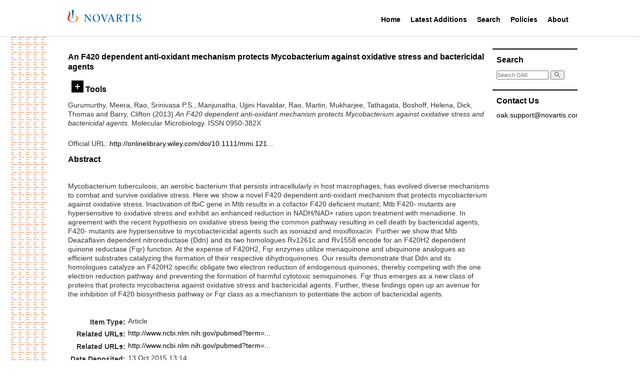

--- FILE ---
content_type: text/html; charset=utf-8
request_url: https://oak.novartis.com/8016/
body_size: 28899
content:
<!DOCTYPE html PUBLIC "-//W3C//DTD XHTML 1.0 Transitional//EN" "http://www.w3.org/TR/xhtml1/DTD/xhtml1-transitional.dtd">
<html xmlns="http://www.w3.org/1999/xhtml">

<head>
  <meta http-equiv="X-UA-Compatible" content="IE=edge" />
  <title> An F420 dependent anti-oxidant mechanism protects Mycobacterium against oxidative stress and bactericidal agents  - OAK Open Access Archive</title>
  <link rel="icon" href="/favicon.ico" type="image/x-icon" />
  <link rel="shortcut icon" href="/favicon.ico" type="image/x-icon" />

  <style type="text/css">@import url(/css/style.css?v=2);</style>
  <!-- main print stylesheet -->
  <link rel="stylesheet" type="text/css" media="print" href="/css/eprint.css" />
  <script type="text/javascript" language="JavaScript" src="/js/main.js">// <!-- No script --></script>
  <style type="text/css">@import url(/css/custom.css);</style>
  <script type="text/javascript" language="JavaScript" src="/js/custom.js">// <!-- No script --></script>

  <!-- alternative stylesheets for sizing -->
  <link rel="alternate stylesheet" type="text/css" href="/css/large.css" title="large" />
  <link rel="alternate stylesheet" type="text/css" href="/css/reg.css" title="reg" />

  <meta name="eprints.eprintid" content="8016" />
<meta name="eprints.rev_number" content="1" />
<meta name="eprints.eprint_status" content="archive" />
<meta name="eprints.userid" content="1" />
<meta name="eprints.dir" content="disk0/00/00/80/16" />
<meta name="eprints.datestamp" content="2015-10-13 13:14:17" />
<meta name="eprints.lastmod" content="2015-10-13 13:14:17" />
<meta name="eprints.status_changed" content="2015-10-13 13:14:17" />
<meta name="eprints.type" content="article" />
<meta name="eprints.metadata_visibility" content="show" />
<meta name="eprints.creators_name" content="Gurumurthy, Meera" />
<meta name="eprints.creators_name" content="Rao, Srinivasa P.S." />
<meta name="eprints.creators_name" content="Manjunatha, Ujjini Havaldar" />
<meta name="eprints.creators_name" content="Rao, Martin" />
<meta name="eprints.creators_name" content="Mukharjee, Tathagata" />
<meta name="eprints.creators_name" content="Boshoff, Helena" />
<meta name="eprints.creators_name" content="Dick, Thomas" />
<meta name="eprints.creators_name" content="Barry, Clifton" />
<meta name="eprints.creators_id" content="49248" />
<meta name="eprints.creators_id" content="21215" />
<meta name="eprints.creators_id" content="26709" />
<meta name="eprints.title" content="An F420 dependent anti-oxidant mechanism protects Mycobacterium against oxidative stress and bactericidal agents" />
<meta name="eprints.abstract" content="Mycobacterium tuberculosis, an aerobic bacterium that persists intracellularly in host macrophages, has evolved diverse mechanisms to combat and survive oxidative stress. Here we show a novel F420 dependent anti-oxidant mechanism that protects mycobacterium against oxidative stress. Inactivation of fbiC gene in Mtb results in a cofactor F420 deficient mutant; Mtb F420- mutants are hypersensitive to oxidative stress and exhibit an enhanced reduction in NADH/NAD+ ratios upon treatment with menadione. In agreement with the recent hypothesis on oxidative stress being the common pathway resulting in cell death by bactericidal agents, F420- mutants are hypersensitive to mycobactericidal agents such as isoniazid and moxifloxacin. Further we show that Mtb Deazaflavin dependent nitroreductase (Ddn) and its two homologues Rv1261c and Rv1558 encode for an F420H2 dependent quinone reductase (Fqr) function. At the expense of F420H2, Fqr enzymes utilize menaquinone and ubiquinone analogues as efficient substrates catalyzing the formation of their respective dihydroquinones. Our results demonstrate that Ddn and its homologues catalyze an F420H2 specific obligate two electron reduction of endogenous quinones, thereby competing with the one electron reduction pathway and preventing the formation of harmful cytotoxic semiquinones. Fqr thus emerges as a new class of proteins that protects mycobacteria against oxidative stress and bactericidal agents. Further, these findings open up an avenue for the inhibition of F420 biosynthesis pathway or Fqr class as a mechanism to potentiate the action of bactericidal agents." />
<meta name="eprints.date" content="2013-12-14" />
<meta name="eprints.publisher" content="Wiley" />
<meta name="eprints.official_url" content="http://onlinelibrary.wiley.com/doi/10.1111/mmi.12127/abstract;jsessionid=5011C3AB6D559ABC40916D870F22E9CB.d04t01" />
<meta name="eprints.id_number" content="PMID: 23240649; doi: 10.1111/mmi.12127" />
<meta name="eprints.full_text_status" content="none" />
<meta name="eprints.publication" content="Molecular Microbiology" />
<meta name="eprints.refereed" content="TRUE" />
<meta name="eprints.issn" content="0950-382X" />
<meta name="eprints.related_url_url" content="http://www.ncbi.nlm.nih.gov/pubmed?term=An%20F420%20dependent%20anti-oxidant%20mechanism%20protects%20Mycobacterium%20against%20oxidative%20stress%20and%20bactericidal%20agents" />
<meta name="eprints.int_rev_number" content="52" />
<meta name="eprints.is_postdoc_project" content="FALSE" />
<meta name="eprints.citation" content="  Gurumurthy, Meera, Rao, Srinivasa P.S., Manjunatha, Ujjini Havaldar, Rao, Martin, Mukharjee, Tathagata, Boshoff, Helena, Dick, Thomas and Barry, Clifton  (2013) An F420 dependent anti-oxidant mechanism protects Mycobacterium against oxidative stress and bactericidal agents.  Molecular Microbiology.   ISSN 0950-382X     " />
<link rel="schema.DC" href="http://purl.org/DC/elements/1.0/" />
<meta name="DC.relation" content="https://oak.novartis.com/8016/" />
<meta name="DC.title" content="An F420 dependent anti-oxidant mechanism protects Mycobacterium against oxidative stress and bactericidal agents" />
<meta name="DC.creator" content="Gurumurthy, Meera" />
<meta name="DC.creator" content="Rao, Srinivasa P.S." />
<meta name="DC.creator" content="Manjunatha, Ujjini Havaldar" />
<meta name="DC.creator" content="Rao, Martin" />
<meta name="DC.creator" content="Mukharjee, Tathagata" />
<meta name="DC.creator" content="Boshoff, Helena" />
<meta name="DC.creator" content="Dick, Thomas" />
<meta name="DC.creator" content="Barry, Clifton" />
<meta name="DC.description" content="Mycobacterium tuberculosis, an aerobic bacterium that persists intracellularly in host macrophages, has evolved diverse mechanisms to combat and survive oxidative stress. Here we show a novel F420 dependent anti-oxidant mechanism that protects mycobacterium against oxidative stress. Inactivation of fbiC gene in Mtb results in a cofactor F420 deficient mutant; Mtb F420- mutants are hypersensitive to oxidative stress and exhibit an enhanced reduction in NADH/NAD+ ratios upon treatment with menadione. In agreement with the recent hypothesis on oxidative stress being the common pathway resulting in cell death by bactericidal agents, F420- mutants are hypersensitive to mycobactericidal agents such as isoniazid and moxifloxacin. Further we show that Mtb Deazaflavin dependent nitroreductase (Ddn) and its two homologues Rv1261c and Rv1558 encode for an F420H2 dependent quinone reductase (Fqr) function. At the expense of F420H2, Fqr enzymes utilize menaquinone and ubiquinone analogues as efficient substrates catalyzing the formation of their respective dihydroquinones. Our results demonstrate that Ddn and its homologues catalyze an F420H2 specific obligate two electron reduction of endogenous quinones, thereby competing with the one electron reduction pathway and preventing the formation of harmful cytotoxic semiquinones. Fqr thus emerges as a new class of proteins that protects mycobacteria against oxidative stress and bactericidal agents. Further, these findings open up an avenue for the inhibition of F420 biosynthesis pathway or Fqr class as a mechanism to potentiate the action of bactericidal agents." />
<meta name="DC.publisher" content="Wiley" />
<meta name="DC.date" content="2013-12-14" />
<meta name="DC.type" content="Article" />
<meta name="DC.type" content="PeerReviewed" />
<meta name="DC.identifier" content="  Gurumurthy, Meera, Rao, Srinivasa P.S., Manjunatha, Ujjini Havaldar, Rao, Martin, Mukharjee, Tathagata, Boshoff, Helena, Dick, Thomas and Barry, Clifton  (2013) An F420 dependent anti-oxidant mechanism protects Mycobacterium against oxidative stress and bactericidal agents.  Molecular Microbiology.   ISSN 0950-382X     " />
<meta name="DC.relation" content="http://onlinelibrary.wiley.com/doi/10.1111/mmi.12127/abstract;jsessionid=5011C3AB6D559ABC40916D870F22E9CB.d04t01" />
<meta name="DC.relation" content="PMID: 23240649; doi: 10.1111/mmi.12127" />
<meta name="DC.identifier" content="PMID: 23240649; doi: 10.1111/mmi.12127" />
<link rel="alternate" href="https://oak.novartis.com/cgi/export/eprint/8016/HTML/oakexternal-eprint-8016.html" type="text/html; charset=utf-8" title="HTML Citation" />
<link rel="alternate" href="https://oak.novartis.com/cgi/export/eprint/8016/Text/oakexternal-eprint-8016.txt" type="text/plain; charset=utf-8" title="ASCII Citation" />
<link rel="alternate" href="https://oak.novartis.com/cgi/export/eprint/8016/MODS/oakexternal-eprint-8016.xml" type="text/xml; charset=utf-8" title="MODS" />
<link rel="alternate" href="https://oak.novartis.com/cgi/export/eprint/8016/Atom/oakexternal-eprint-8016.xml" type="application/atom+xml;charset=utf-8" title="Atom" />
<link rel="alternate" href="https://oak.novartis.com/cgi/export/eprint/8016/CSV/oakexternal-eprint-8016.csv" type="text/csv; charset=utf-8" title="Multiline CSV" />
<link rel="alternate" href="https://oak.novartis.com/cgi/export/eprint/8016/DC/oakexternal-eprint-8016.txt" type="text/plain; charset=utf-8" title="Dublin Core" />
<link rel="alternate" href="https://oak.novartis.com/cgi/export/eprint/8016/XML/oakexternal-eprint-8016.xml" type="application/vnd.eprints.data+xml; charset=utf-8" title="EP3 XML" />
<link rel="alternate" href="https://oak.novartis.com/cgi/export/eprint/8016/JSON/oakexternal-eprint-8016.js" type="application/json; charset=utf-8" title="JSON" />
<link rel="alternate" href="https://oak.novartis.com/cgi/export/eprint/8016/METS/oakexternal-eprint-8016.xml" type="text/xml; charset=utf-8" title="METS" />
<link rel="alternate" href="https://oak.novartis.com/cgi/export/eprint/8016/RIS/oakexternal-eprint-8016.ris" type="text/plain" title="Reference Manager" />
<link rel="alternate" href="https://oak.novartis.com/cgi/export/eprint/8016/RDFN3/oakexternal-eprint-8016.n3" type="text/n3" title="RDF+N3" />
<link rel="alternate" href="https://oak.novartis.com/cgi/export/eprint/8016/Simple/oakexternal-eprint-8016.txt" type="text/plain; charset=utf-8" title="Simple Metadata" />
<link rel="alternate" href="https://oak.novartis.com/cgi/export/eprint/8016/RDFNT/oakexternal-eprint-8016.nt" type="text/plain" title="RDF+N-Triples" />
<link rel="alternate" href="https://oak.novartis.com/cgi/export/eprint/8016/RDFXML/oakexternal-eprint-8016.rdf" type="application/rdf+xml" title="RDF+XML" />
<link rel="alternate" href="https://oak.novartis.com/cgi/export/eprint/8016/Refer/oakexternal-eprint-8016.refer" type="text/plain" title="Refer" />
<link rel="alternate" href="https://oak.novartis.com/cgi/export/eprint/8016/RefWorks/oakexternal-eprint-8016.ref" type="text/plain" title="RefWorks" />
<link rel="alternate" href="https://oak.novartis.com/cgi/export/eprint/8016/ContextObject/oakexternal-eprint-8016.xml" type="text/xml; charset=utf-8" title="OpenURL ContextObject" />
<link rel="alternate" href="https://oak.novartis.com/cgi/export/eprint/8016/COinS/oakexternal-eprint-8016.txt" type="text/plain; charset=utf-8" title="OpenURL ContextObject in Span" />
<link rel="alternate" href="https://oak.novartis.com/cgi/export/eprint/8016/EndNote/oakexternal-eprint-8016.enw" type="text/plain; charset=utf-8" title="EndNote" />
<link rel="alternate" href="https://oak.novartis.com/cgi/export/eprint/8016/DIDL/oakexternal-eprint-8016.xml" type="text/xml; charset=utf-8" title="MPEG-21 DIDL" />
<link rel="alternate" href="https://oak.novartis.com/cgi/export/eprint/8016/BibTeX/oakexternal-eprint-8016.bib" type="text/plain; charset=utf-8" title="BibTeX" />
<link rel="Top" href="https://oak.novartis.com/" />
    <link rel="Sword" href="https://oak.novartis.com/sword-app/servicedocument" />
    <link rel="SwordDeposit" href="https://oak.novartis.com/id/contents" />
    <link rel="Search" type="text/html" href="https://oak.novartis.com/cgi/search" />
    <link rel="Search" type="application/opensearchdescription+xml" href="https://oak.novartis.com/cgi/opensearchdescription" title="OAK Open Access Archive" />
    <script type="text/javascript">
// <![CDATA[
var eprints_http_root = "https://oak.novartis.com";
var eprints_http_cgiroot = "https://oak.novartis.com/cgi";
var eprints_oai_archive_id = "oak.novartis.com";
var eprints_logged_in = false;
// ]]></script>
    <style type="text/css">.ep_logged_in { display: none }</style>
    <link rel="stylesheet" type="text/css" href="/style/auto-3.4.3.css?v=2" />
    <script type="text/javascript" src="/javascript/auto-3.4.3.js?v=2">
//padder
</script>
    <!--[if lte IE 6]>
        <link rel="stylesheet" type="text/css" href="/style/ie6.css" />
   <![endif]-->
    <meta name="Generator" content="EPrints 3.4.3" />
    <meta http-equiv="Content-Type" content="text/html; charset=UTF-8" />
    <meta http-equiv="Content-Language" content="en" />
    

</head>

<body>

  <div class="novartis_header">
    <div class="novartis_status_line"></div>
    <div class="novartis_header_line">
      <div class="menuitem">
        <a href="https://www.novartis.com/"><img class="novartis_logo" src="/images/novartis-logo.svg" /></a>
      </div>

      <div class="menuitem" style="margin-left: 460px">
        <a href="/">Home</a>
        <div class="hovermenu">
          <div>
            <div>
              <a href="/">Main Site</a>
              <a href="/postdoc">Post Doc Home</a>
            </div>
          </div>
        </div>
      </div>

      <div class="menuitem">
        <a href="/cgi/latest_tool">Latest Additions</a>
        <div class="hovermenu">
          <div>
            <div>
              <a href="/cgi/latest_tool">Latest Additions</a>
              <a href="/cgi/latest_tool?mode=postdoc">Latest Post Doc Additions</a>
            </div>
          </div>
        </div>
      </div>

      <div class="menuitem">
        <a href="/cgi/search/simple">Search</a>
        <div class="hovermenu">
          <div>
            <div>
              <a href="/cgi/search/simple">Search Main Site</a>
              <a href="/cgi/search/postdoc">Search Post Doc Site</a>
            </div>
          </div>
        </div>
      </div>

      <div class="menuitem">
        <a href="/policies.html">Policies</a>
        <div class="hovermenu">
          <div>
            <div>
              <a href="/policies/general.html">NIBR General Policy</a>
              <a href="/policies/oak.html">OAK Policy</a>
            </div>
          </div>
        </div>
      </div>

      <div class="menuitem">
        <a href="/information.html">About</a>
      </div>

    </div>
    <div class="novartis_header_bottom"></div>
  </div>

  

  <div class="main_wrapper">

    <div class="lhs_pattern"></div>

    <div id="main-container">

      

<div style="display: none">Browse views: 
<a href="https://oak.novartis.com/view/year/">by Year</a>,
<a href="https://oak.novartis.com/view/function/">by Function</a>,
<a href="https://oak.novartis.com/view/glf/">by GLF</a>,
<a href="https://oak.novartis.com/view/subfunction/">by Subfunction</a>,
<a href="https://oak.novartis.com/view/conferences/">by Conference</a>,
<a href="https://oak.novartis.com/view/journals/">by Journal</a>
</div>

    <div id="main-content">

      <!-- BEGIN left + center content -->
      <div id="content-l-full">

        <div class="ep_main">
          
          <h2 class="sub-hdr">

An F420 dependent anti-oxidant mechanism protects Mycobacterium against oxidative stress and bactericidal agents

</h2>
          <div class="ep_summary_content"><div class="ep_summary_content_left"></div><div class="ep_summary_content_right"></div><div class="ep_summary_content_top"><div class="ep_summary_box " id="ep_summary_box_1"><div class="ep_summary_box_title"><div class="ep_no_js">Tools</div><div class="ep_only_js" id="ep_summary_box_1_colbar" style="display: none"><a class="ep_box_collapse_link" onclick="EPJS_blur(event); EPJS_toggleSlideScroll('ep_summary_box_1_content',true,'ep_summary_box_1');EPJS_toggle('ep_summary_box_1_colbar',true);EPJS_toggle('ep_summary_box_1_bar',false);return false" href="#"><img alt="-" src="/style/images/minus.png" border="0" /> Tools</a></div><div class="ep_only_js" id="ep_summary_box_1_bar"><a class="ep_box_collapse_link" onclick="EPJS_blur(event); EPJS_toggleSlideScroll('ep_summary_box_1_content',false,'ep_summary_box_1');EPJS_toggle('ep_summary_box_1_colbar',false);EPJS_toggle('ep_summary_box_1_bar',true);return false" href="#"><img alt="+" src="/style/images/plus.png" border="0" /> Tools</a></div></div><div class="ep_summary_box_body" id="ep_summary_box_1_content" style="display: none"><div id="ep_summary_box_1_content_inner"><div class="ep_block" style="margin-bottom: 1em"><form method="get" accept-charset="utf-8" action="https://oak.novartis.com/cgi/export_redirect">
  <input name="eprintid" id="eprintid" value="8016" type="hidden" />
  <select name="format" aria-labelledby="box_tools_export_button">
    <option value="HTML">HTML Citation</option>
    <option value="Text">ASCII Citation</option>
    <option value="MODS">MODS</option>
    <option value="Atom">Atom</option>
    <option value="CSV">Multiline CSV</option>
    <option value="DC">Dublin Core</option>
    <option value="XML">EP3 XML</option>
    <option value="JSON">JSON</option>
    <option value="METS">METS</option>
    <option value="RIS">Reference Manager</option>
    <option value="RDFN3">RDF+N3</option>
    <option value="Simple">Simple Metadata</option>
    <option value="RDFNT">RDF+N-Triples</option>
    <option value="RDFXML">RDF+XML</option>
    <option value="Refer">Refer</option>
    <option value="RefWorks">RefWorks</option>
    <option value="ContextObject">OpenURL ContextObject</option>
    <option value="COinS">OpenURL ContextObject in Span</option>
    <option value="EndNote">EndNote</option>
    <option value="DIDL">MPEG-21 DIDL</option>
    <option value="BibTeX">BibTeX</option>
  </select>
  <input type="submit" value="Export" class="ep_form_action_button" id="box_tools_export_button" />
</form></div><div class="addtoany_share_buttons"><a href="https://www.addtoany.com/share?linkurl=https://oak.novartis.com/id/eprint/8016&amp;title=An F420 dependent anti-oxidant mechanism protects Mycobacterium against oxidative stress and bactericidal agents" target="_blank"><img src="/images/shareicon/a2a.svg" class="ep_form_action_button" alt="Add to Any" /></a><a href="https://www.addtoany.com/add_to/twitter?linkurl=https://oak.novartis.com/id/eprint/8016&amp;linkname=An F420 dependent anti-oxidant mechanism protects Mycobacterium against oxidative stress and bactericidal agents" target="_blank"><img src="/images/shareicon/twitter.svg" class="ep_form_action_button" alt="Add to Twitter" /></a><a href="https://www.addtoany.com/add_to/facebook?linkurl=https://oak.novartis.com/id/eprint/8016&amp;linkname=An F420 dependent anti-oxidant mechanism protects Mycobacterium against oxidative stress and bactericidal agents" target="_blank"><img src="/images/shareicon/facebook.svg" class="ep_form_action_button" alt="Add to Facebook" /></a><a href="https://www.addtoany.com/add_to/linkedin?linkurl=https://oak.novartis.com/id/eprint/8016&amp;linkname=An F420 dependent anti-oxidant mechanism protects Mycobacterium against oxidative stress and bactericidal agents" target="_blank"><img src="/images/shareicon/linkedin.svg" class="ep_form_action_button" alt="Add to Linkedin" /></a><a href="https://www.addtoany.com/add_to/pinterest?linkurl=https://oak.novartis.com/id/eprint/8016&amp;linkname=An F420 dependent anti-oxidant mechanism protects Mycobacterium against oxidative stress and bactericidal agents" target="_blank"><img src="/images/shareicon/pinterest.svg" class="ep_form_action_button" alt="Add to Pinterest" /></a><a href="https://www.addtoany.com/add_to/email?linkurl=https://oak.novartis.com/id/eprint/8016&amp;linkname=An F420 dependent anti-oxidant mechanism protects Mycobacterium against oxidative stress and bactericidal agents" target="_blank"><img src="/images/shareicon/email.svg" class="ep_form_action_button" alt="Add to Email" /></a></div></div></div></div></div><div class="ep_summary_content_main">

  <p style="margin-bottom: 1em">
    


    <span class="person_name">Gurumurthy, Meera</span>, <span class="person_name">Rao, Srinivasa P.S.</span>, <span class="person_name">Manjunatha, Ujjini Havaldar</span>, <span class="person_name">Rao, Martin</span>, <span class="person_name">Mukharjee, Tathagata</span>, <span class="person_name">Boshoff, Helena</span>, <span class="person_name">Dick, Thomas</span> and <span class="person_name">Barry, Clifton</span>
  

(2013)

<em>An F420 dependent anti-oxidant mechanism protects Mycobacterium against oxidative stress and bactericidal agents.</em>


    Molecular Microbiology.
    
     ISSN 0950-382X
  


  



  </p>

  

  

  

    
      
      
    
  
    

  

  
    <div style="margin-bottom: 1em">
      Official URL: <a href="http://onlinelibrary.wiley.com/doi/10.1111/mmi.12127/abstract;jsessionid=5011C3AB6D559ABC40916D870F22E9CB.d04t01">http://onlinelibrary.wiley.com/doi/10.1111/mmi.121...</a>
    </div>
  

  
    <h2>Abstract</h2>
    <p style="text-align: left; margin: 1em auto 0em auto"><p class="ep_field_para">Mycobacterium tuberculosis, an aerobic bacterium that persists intracellularly in host macrophages, has evolved diverse mechanisms to combat and survive oxidative stress. Here we show a novel F420 dependent anti-oxidant mechanism that protects mycobacterium against oxidative stress. Inactivation of fbiC gene in Mtb results in a cofactor F420 deficient mutant; Mtb F420- mutants are hypersensitive to oxidative stress and exhibit an enhanced reduction in NADH/NAD+ ratios upon treatment with menadione. In agreement with the recent hypothesis on oxidative stress being the common pathway resulting in cell death by bactericidal agents, F420- mutants are hypersensitive to mycobactericidal agents such as isoniazid and moxifloxacin. Further we show that Mtb Deazaflavin dependent nitroreductase (Ddn) and its two homologues Rv1261c and Rv1558 encode for an F420H2 dependent quinone reductase (Fqr) function. At the expense of F420H2, Fqr enzymes utilize menaquinone and ubiquinone analogues as efficient substrates catalyzing the formation of their respective dihydroquinones. Our results demonstrate that Ddn and its homologues catalyze an F420H2 specific obligate two electron reduction of endogenous quinones, thereby competing with the one electron reduction pathway and preventing the formation of harmful cytotoxic semiquinones. Fqr thus emerges as a new class of proteins that protects mycobacteria against oxidative stress and bactericidal agents. Further, these findings open up an avenue for the inhibition of F420 biosynthesis pathway or Fqr class as a mechanism to potentiate the action of bactericidal agents.</p></p>
  

  <table style="margin-bottom: 1em; margin-top: 1em;" cellpadding="3">
    <tr>
      <th align="right">Item Type:</th>
      <td>
        Article
        
        
        
      </td>
    </tr>
    
    
      
    
      
        <tr>
          <th align="right">Related URLs:</th>
          <td valign="top"><ul><li><a href="http://www.ncbi.nlm.nih.gov/pubmed?term=An%20F420%20dependent%20anti-oxidant%20mechanism%20protects%20Mycobacterium%20against%20oxidative%20stress%20and%20bactericidal%20agents">http://www.ncbi.nlm.nih.gov/pubmed?term=...</a></li></ul></td>
        </tr>
      
    
      
    
      
    
      
    
      
        <tr>
          <th align="right">Related URLs:</th>
          <td valign="top"><ul><li><a href="http://www.ncbi.nlm.nih.gov/pubmed?term=An%20F420%20dependent%20anti-oxidant%20mechanism%20protects%20Mycobacterium%20against%20oxidative%20stress%20and%20bactericidal%20agents">http://www.ncbi.nlm.nih.gov/pubmed?term=...</a></li></ul></td>
        </tr>
      
    
      
    
      
        <tr>
          <th align="right">Date Deposited:</th>
          <td valign="top">13 Oct 2015 13:14</td>
        </tr>
      
    
      
        <tr>
          <th align="right">Last Modified:</th>
          <td valign="top">13 Oct 2015 13:14</td>
        </tr>
      
    
    <tr>
      <th align="right">URI:</th>
      <td valign="top"><a href="https://oak.novartis.com/id/eprint/8016">https://oak.novartis.com/id/eprint/8016</a></td>
    </tr>
  </table>
  
  

  
  

</div><div class="ep_summary_content_bottom"></div><div class="ep_summary_content_after"></div></div><div class="cc-update" id="cc-update"><button type="button" data-cc="c-settings" class="cc-link" aria-haspopup="dialog">Cookie preferences</button></div>
        </div>
      </div>

      <div id="content-r">

  <div class="rhs_menu_box">
    <h3>Search</h3>
    <div class="frontSearch">
      <form name="search" method="get" accept-charset="utf-8" action="https://oak.novartis.com/cgi/search">
        <input type="text" name="q" size="18" placeholder="Search OAK" accept-charset="utf-8" />
        <button type="submit" name="_action_search">
          <svg viewBox="0 0 500 500" width="12" height="12">
            <path fill="none" stroke="#000" stroke-width="36" stroke-linecap="round" d="m280,278a153,153 0 1,0-2,2l170,170m-91-117"></path>
          </svg>
        </button>
        <input type="hidden" name="_action_search" value="Search" />
        <input type="hidden" name="_order" value="bytitle" />
        <input type="hidden" name="basic_srchtype" value="ALL" />
        <input type="hidden" name="_satisfyall" value="ALL" />
      </form>
    </div>
  </div>

		
  <!--
  <div class="rhs_menu_box">
    <h3>Email Alerts</h3>
    <p>Register with OAK to receive email alerts for saved searches.</p>
    <div id="activities">
      <epc:pin ref="login_status"/>
    </div>
  </div>
-->

  <div class="rhs_menu_box">
    <h3>Contact Us</h3>
    <div>
      <p class="email-link"><a href="mailto:oak.support@novartis.com">oak.support@novartis.com</a></p>
    </div>
  </div>

</div>
<!-- END right content -->

<div class="clearit"> </div>

</div>

      </div>
    </div>
    <!-- END main container -->

    <div class="footer_top"> </div>
    <div class="novartis_footer">
      <h3>Novartis OAK</h3>

      <!--<p><epc:phrase ref="archive_name" /> supports <a href="http://www.openarchives.org"><abbr title="Open Archives Protocol for Metadata Harvesting v2.0">OAI 2.0</abbr></a> with a base URL of <tt><epc:print expr="$config{perl_url}" />/oai2</tt></p>-->

      <div class="footer_links">
        <div>
          <div class="header">OAK</div>
          <div class="header">Latest Additions</div>
          <div class="header">Search</div>
          <div class="header">Policies</div>
          <div class="header">About US</div>
        </div>
        <div>
          <div class="link"><a href="/">Main Site</a></div>
          <div class="link"><a href="/cgi/latest_tool">Latest Additions</a></div>
          <div class="link"><a href="/cgi/search/simple">Search Main Site</a></div>
          <div class="link"><a href="/policies/general.html">NIBR General Policy</a></div>
          <div class="link"><a href="/information.html">OAK</a></div>
        </div>
        <div>
          <div class="link"><a href="/postdoc">Post Doc Home</a></div>
          <div class="link"><a href="/cgi/latest_tool?mode=postdoc">Latest Post Doc Additions</a></div>
          <div class="link"><a href="/cgi/search/postdoc">Search Post Doc Site</a></div>
          <div class="link"><a href="/policies/oak.html">OAK Policy</a></div>
        </div>
      </div>

      <div class="bottom_line">
        <div>© <span id="copyrightYear"></span> Novartis AG</div>
        <div>
          <a href="https://www.novartis.com/terms-use">Terms of Use</a> |
          <a href="https://www.novartis.com/privacy-policy">Privacy Policy</a> |
          <a href="https://www.novartis.com/our-company/contact-us">Contact Us</a> |
          <a href="https://www.novartis.com/sitemap.xml">Site Map</a>
        </div>
        <div>This site is intended for a global audience.</div>
      </div>
    </div>

    <script>document.querySelector("#copyrightYear").innerText = (new Date()).getFullYear();</script>

  <!-- WATERMARK -->
  <div style="display: none" id="watermark"></div>

</body>
</html>

--- FILE ---
content_type: text/css
request_url: https://oak.novartis.com/css/large.css
body_size: 728
content:
@import url(/style/auto/ep_large.css);

body {
	font-size: 100%;
}

p, dt, label {
	font-size: .9em;
}

h1 {
	font-size: 1.2em;
}

h2 {
	font-size: 1em;
}

h3 {
	font-size: .9em;
}

h4 {
	font-size: .9em;
}

h5 {
	font-size: .9em;
}

h6 {
	font-size: .9em;
}

#util {
	font-size: .75em;
}

#sites-p {
	font-size: 1em;
}

.text-indent-right table td {
	font-size: .9em;
}

.investors-info h2 {
	font-size: 1.4em;
}

.investors-info h2 span {
	font-size: .9em;
}

.investors-info h3.bar {
	font-size: 1em;
}

.feature-box h4 {
	font-size: 1em;
}

#subsites-p {
	font-size: 1em;
}

.inv-call-info h2 span {
	font-size: .9em;
}

#footer {
	font-size: .9em;
}


--- FILE ---
content_type: text/css
request_url: https://oak.novartis.com/css/reg.css
body_size: 728
content:
@import url(/style/auto/ep_reg.css);

body {
	font-size: 100%;
}

p, dt, label {
	font-size: .7em;
}

h1 {
	font-size: 1em;
}

h2 {
	font-size: .8em;
}

h3 {
	font-size: .7em;
}

h4 {
	font-size: .7em;
}

h5 {
	font-size: .7em;
}

h6 {
	font-size: .7em;
}

#util {
	font-size: .7em;
}

#sites-p {
	font-size: .8em;
}

.text-indent-right table td {
	font-size: .7em;
}

.investors-info h2 {
	font-size: 1.2em;
}

.investors-info h2 span {
	font-size: .7em;
}

.investors-info h3.bar {
	font-size: .8em;
}

.feature-box h4 {
	font-size: .8em;
}

#subsites-p {
	font-size: .8em;
}

.inv-call-info h2 span {
	font-size: .7em;
}

#footer {
	font-size: .7em;
}
